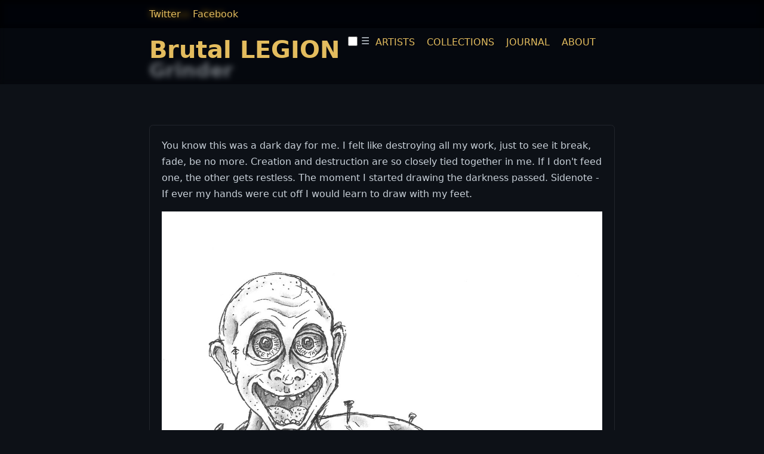

--- FILE ---
content_type: text/html;charset=UTF-8
request_url: https://brutallegion.com/collections/penumbra/grinder/
body_size: 643
content:
<html><head>
<title>Grinder</title>
<link rel="stylesheet" href="https://cdn.rawgit.com/kimeiga/bahunya/css/bahunya-0.1.3.css">

<style>
.container {
	margin-top:70px;
}
</style>
</head>

<body>

<header>
	<nav>
		<h1><a href="/">Brutal LEGION</a></h1>
		<input type="checkbox" id="menu-toggle">
		<label for="menu-toggle">☰</label>
		<a href="/artists/">ARTISTS</a>
		<a href="/collections/">COLLECTIONS</a>
		<a href="/journal/">JOURNAL</a>
		<a href="/about/">ABOUT</a>
	</nav>
	<h2>Grinder</h2>
</header>

<main role="main" class="container">

	
<article>
	
<p>You know this was a dark day for me. I felt like destroying all my work, just to see it break, fade, be no more. Creation and destruction are so closely tied together in me. If I don't feed one, the other gets restless. The moment I started drawing the darkness passed.
Sidenote - If ever my hands were cut off I would learn to draw with my feet.</p>

<img alt="Grinder" loading="lazy" decoding="async" whitespacemode="inline" src="/img/grinder-5jpnmWmRTa-300w.jpeg" width="1200" height="1697" srcset="/img/grinder-5jpnmWmRTa-300w.jpeg 300w, /img/grinder-5jpnmWmRTa-600w.jpeg 600w, /img/grinder-5jpnmWmRTa-1200w.jpeg 1200w" sizes="(min-width: 60rem) 80vw, (min-width: 40rem) 90vw, 100vw">

<nav aria-labelledby="my-pagination">
  <ul>
    <li><a href="/collections/penumbra/my-angel/">Previous</a></li>
    <li><a href="/collections/penumbra/the-nemesis/">Next</a></li>
  </ul>
</nav>

</article>

</main>

<footer> 
	<p>© Brutal Legion </p>
	<nav>
		<a href="https://twitter.com/thebrutallegion">Twitter</a>
		<a href="https://www.facebook.com/brutallegion">Facebook</a>
	</nav>
</footer>

</body></html>

--- FILE ---
content_type: text/css; charset=utf-8
request_url: https://cdn.rawgit.com/kimeiga/bahunya/css/bahunya-0.1.3.css
body_size: 2631
content:
:root{--background-body:#0d1117;--background:#161b22;--background-bright:rgba(240,246,252,0.15);--background-alt:#1a242f;--selection:#1c76c5;--text-main:#c9d1d9;--text-bright:#e3e9f0;--text-muted:#8b949e;--links:#e3bc5e;--focus:#388bfd;--focus-background:#0c2d6b;--border:#21252c;--border-muted:#21262d;--border-bright:#8b949e;--button-hover:#324759;--form-placeholder:#a9a9a9;--select-arrow:svg-load("./assets/select-arrow.svg",fill:#efefef);--monospace:SFMono-Regular,Consolas,Liberation Mono,Menlo,monospace;--sans-serif:system-ui,-apple-system,BlinkMacSystemFont,"Segoe UI","Roboto","Oxygen","Ubuntu","Cantarell","Fira Sans","Droid Sans","Helvetica Neue","Segoe UI Emoji","Apple Color Emoji","Noto Color Emoji",sans-serif}html{box-sizing:border-box}*,:after,:before{box-sizing:inherit}body{font-family:system-ui,-apple-system,BlinkMacSystemFont,Segoe UI,Roboto,Oxygen,Ubuntu,Cantarell,Fira Sans,Droid Sans,Helvetica Neue,Segoe UI Emoji,Apple Color Emoji,Noto Color Emoji,sans-serif;font-family:var(--sans-serif);line-height:1.7;max-width:50rem;margin:6rem auto;padding:0 10px;word-wrap:break-word;color:#c9d1d9;color:var(--text-main);background:#0d1117;background:var(--background-body);text-rendering:optimizeLegibility}h1,h2,h3,h4,h5{margin:3rem 0 1.38rem;line-height:1.3}h1{font-size:2.488rem}h2{font-size:2.074rem}h3{font-size:1.728rem}h4{font-size:1.44rem}h5{font-size:1.2rem}h6{font-size:1rem}small{font-size:.833rem}h1,h2,h3,h4,h5,h6,strong{color:#e3e9f0;color:var(--text-bright)}blockquote{border-left:4px solid #388bfd;border-left:4px solid var(--focus);margin:1.5em 0;padding:0 1em}blockquote>:first-child{margin-top:0}blockquote>:last-child{margin-bottom:0}blockquote>footer{border:0}address{font-style:normal}a[href^=mailto\:]:before{content:"📧 "}a[href^=tel\:]:before{content:"📞 "}a[href^=sms\:]:before{content:"💬 "}mark{background-color:#e3bc5e;background-color:var(--links);border-radius:2px;padding:0 2px}ol,ul{padding-left:2em}aside{width:40%;padding-left:.5rem;margin-left:.5rem;float:right;border-left:2px solid #388bfd;border-left:2px solid var(--focus);font-style:italic}aside>p{margin:.5rem}button,input[type=button],input[type=checkbox],input[type=radio],input[type=range],input[type=reset],input[type=submit],select{cursor:pointer}input:not([type=checkbox]):not([type=radio]),select{display:block}input,select,textarea{color:#e3e9f0;color:var(--text-bright);background-color:#161b22;background-color:var(--background);font-family:inherit;font-size:inherit;margin-right:6px;margin-bottom:6px;padding:10px;border-radius:6px;outline:none;border:1px solid #21262d;border:1px solid var(--border-muted)}input[type=color]{min-height:2rem;padding:8px;cursor:pointer}input[type=checkbox],input[type=radio]{height:1.2em;width:1em}input[type=radio]{border-radius:100%}input{vertical-align:top}label{vertical-align:middle;margin-bottom:4px;display:inline-block}button,input:not([type=checkbox]):not([type=radio]),input[type=range],select,textarea{-webkit-appearance:none}textarea{display:block;margin-right:0;resize:vertical}textarea,textarea:not([cols]){width:100%}textarea:not([rows]){min-height:40px;height:140px}select{background:#161b22 svg-load("./assets/select-arrow.svg",fill:#efefef) calc(100% - 12px) 50%/12px no-repeat;background:var(--background) var(--select-arrow) calc(100% - 12px) 50%/12px no-repeat;padding-right:35px}select::-ms-expand{display:none}select[multiple]{padding-right:10px;background-image:none;overflow-y:auto}input:focus,select:focus,textarea:focus{border:1px solid #388bfd;border:1px solid var(--focus);box-shadow:0 0 0 3px #0c2d6b;box-shadow:0 0 0 3px var(--focus-background)}button:disabled,input:disabled,select:disabled,textarea:disabled{cursor:not-allowed;opacity:.5}::-moz-placeholder{color:#a9a9a9;color:var(--form-placeholder)}:-ms-input-placeholder{color:#a9a9a9;color:var(--form-placeholder)}::placeholder{color:#a9a9a9;color:var(--form-placeholder)}fieldset{border:1px solid #21252c;border:1px solid var(--border);border-radius:6px;margin:0 0 12px;padding:10px 20px}legend{font-size:.9em;font-weight:600}input[type=range]{margin:10px 0;padding:10px 0;background:transparent}input[type=range]:focus{outline:none}input[type=range]::-webkit-slider-runnable-track{width:100%;height:9.5px;-webkit-transition:.2s;transition:.2s;background:#161b22;background:var(--background);border-radius:3px}input[type=range]::-webkit-slider-thumb{box-shadow:0 1px 1px #000,0 0 1px #0d0d0d;height:20px;width:20px;border-radius:50%;background:#21252c;background:var(--border);-webkit-appearance:none;margin-top:-7px}input[type=range]:focus::-webkit-slider-runnable-track{background:#161b22;background:var(--background)}input[type=range]::-moz-range-track{width:100%;height:9.5px;-moz-transition:.2s;transition:.2s;background:#161b22;background:var(--background);border-radius:3px}input[type=range]::-moz-range-thumb{box-shadow:1px 1px 1px #000,0 0 1px #0d0d0d;height:20px;width:20px;border-radius:50%;background:#21252c;background:var(--border)}input[type=range]::-ms-track{width:100%;height:9.5px;background:transparent;border-color:transparent;border-width:16px 0;color:transparent}input[type=range]::-ms-fill-lower,input[type=range]::-ms-fill-upper{background:#161b22;background:var(--background);border:.2px solid #010101;border-radius:3px;box-shadow:1px 1px 1px #000,0 0 1px #0d0d0d}input[type=range]::-ms-thumb{box-shadow:1px 1px 1px #000,0 0 1px #0d0d0d;border:1px solid #000;height:20px;width:20px;border-radius:50%;background:#21252c;background:var(--border)}input[type=range]:focus::-ms-fill-lower,input[type=range]:focus::-ms-fill-upper{background:#161b22;background:var(--background)}a{text-decoration:none;color:#e3bc5e;color:var(--links)}a:hover{text-decoration:underline}code,samp,tt,var{font-size:85%;font-family:SFMono-Regular,Consolas,Liberation Mono,Menlo,monospace;font-family:var(--monospace)}kbd{font-size:85%}code,kbd,samp,tt{padding:.2em .4em;border-radius:.4em}code,samp,tt{background:rgba(240,246,252,.15);background:var(--background-bright)}pre,pre>code{display:block;overflow-x:auto}pre>code{background:#161b22;background:var(--background);padding:1em}var{color:#388bfd;color:var(--focus);font-style:normal}kbd{border:1px solid #8b949e;border:1px solid var(--border-bright);font-family:SFMono-Regular,Consolas,Liberation Mono,Menlo,monospace;font-family:var(--monospace)}img,video{max-width:100%;height:auto}hr{border:none;border-top:1px solid #8b949e;border-top:1px solid var(--border-bright);margin:1em 0}table{border-collapse:collapse;margin-bottom:10px;width:100%;table-layout:fixed;overflow-x:auto;display:block}table caption,td,th{text-align:left}td,th{padding:6px;vertical-align:top;word-wrap:break-word}thead{border-bottom:1px solid #8b949e;border-bottom:1px solid var(--border-bright)}tfoot{border-top:1px solid #8b949e;border-top:1px solid var(--border-bright)}tbody tr:nth-child(2n){background-color:#161b22;background-color:var(--background)}tbody tr:nth-child(2n) button{background-color:#1a242f;background-color:var(--background-alt)}tbody tr:nth-child(2n) button:hover{background-color:#0d1117;background-color:var(--background-body)}::-moz-selection{background-color:#1c76c5;background-color:var(--selection);color:#e3e9f0;color:var(--text-bright)}::selection{background-color:#1c76c5;background-color:var(--selection);color:#e3e9f0;color:var(--text-bright)}details summary{padding:.5rem 0;border-top:1px solid #21252c;border-top:1px solid var(--border);cursor:pointer;font-size:1.2rem;outline:none}summary:focus,summary:hover{text-decoration:underline}dialog{background-color:#0d1117;background-color:var(--background-body);color:#c9d1d9;color:var(--text-main);border-radius:6px;border:1px solid #21252c;border:1px solid var(--border);padding:10px 30px}dialog>header:first-child{border-radius:6px 6px 0 0;margin:-10px -30px 10px;padding:10px;text-align:center;border-bottom:1px solid #21252c;border-bottom:1px solid var(--border)}dialog::-webkit-backdrop{background:rgba(0,0,0,.611764705882353);-webkit-backdrop-filter:blur(4px);backdrop-filter:blur(4px)}dialog::backdrop{background:rgba(0,0,0,.611764705882353);-webkit-backdrop-filter:blur(4px);backdrop-filter:blur(4px)}footer{border-top:1px solid #21252c;border-top:1px solid var(--border);padding-top:10px;color:#8b949e;color:var(--text-muted)}body>footer{margin-top:40px}@media print{body,button,code,details,input,pre,summary,textarea{background-color:#fff}button,input,textarea{border:1px solid #000}body,button,code,footer,h1,h2,h3,h4,h5,h6,input,pre,strong,summary,textarea{color:#000}summary::marker{color:#000}summary::-webkit-details-marker{color:#000}tbody tr:nth-child(2n){background-color:#f2f2f2}a{color:#00f;text-decoration:underline}}body nav:first-of-type{position:fixed;top:0;left:0;background:rgba(0,0,0,.5);padding:0 calc(50vw - 25rem);display:flex;align-items:center;width:100%;z-index:999}body nav:first-of-type:before{backdrop-filter:saturate(180%) blur(5px);-webkit-backdrop-filter:saturate(180%) blur(5px);content:"";position:absolute;z-index:-1;top:0;left:0;right:0;bottom:0}body nav:first-of-type #brand{margin-right:auto;font-size:1.1rem}body nav:first-of-type a{margin:10px;display:inline-block}body nav:first-of-type ul{list-style-type:none;margin:0;padding:0;overflow:hidden;display:inline}body nav:first-of-type>ul>li{float:left}body nav:first-of-type ul li ul{display:none;position:absolute;background:rgba(0,0,0,.5);-webkit-backdrop-filter:saturate(180%) blur(5px);backdrop-filter:saturate(180%) blur(5px)}body nav:first-of-type ul li:hover ul{display:block}section{margin:20px 0}article{border:1px solid #21252c;border:1px solid var(--border);padding:20px;margin:10px 0;border-radius:.4em}article>:first-child,article>:first-child>:first-child{margin-top:0}article>:last-child,article>:last-child>:last-child{margin-bottom:0}button,input[type=button],input[type=reset],input[type=submit]{background:rgba(240,246,252,.15);background:var(--background-bright);border:1px solid #30363d;color:#e3e9f0;color:var(--text-bright);font-family:inherit;font-size:inherit;margin-right:.5rem;margin-bottom:.5rem;padding:5px 16px;border-radius:6px;outline:none;font-size:87.5%}button:hover,input[type=button]:hover,input[type=reset]:hover,input[type=submit]:hover{border-color:#8b949e;filter:brightness(115%)}button:focus,input[type=button]:focus,input[type=reset]:focus,input[type=submit]:focus{border:1px solid #8b949e;box-shadow:none}button:active,input[type=button]:active,input[type=reset]:active,input[type=submit]:active{background:none}button:disabled,input[type=button]:disabled,input[type=reset]:disabled,input[type=submit]:disabled{border-color:#30363d}
/*# sourceMappingURL=bahunya.min.css.map */
